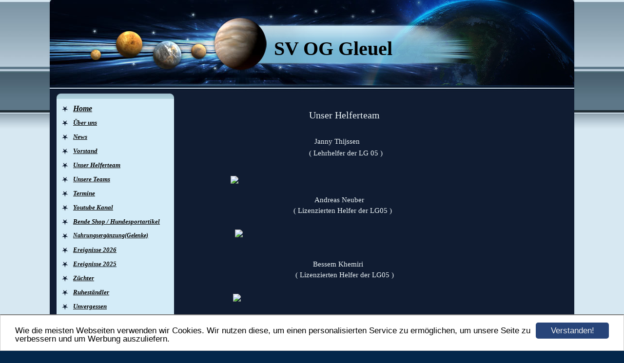

--- FILE ---
content_type: text/html; charset=UTF-8
request_url: https://www.sv-og-gleuel.de/unser-helferteam.html
body_size: 6534
content:
<!DOCTYPE HTML PUBLIC "-//W3C//DTD HTML 4.01 Transitional//EN" "http://www.w3.org/TR/html4/loose.dtd">
<html>
<head>
      <script>var localizationContent = [];</script><link rel="stylesheet" type="text/css" href="/assets/css/jquery-ui-1.11.4.custom.min.css" />
<link rel="stylesheet" type="text/css" href="/css/froala_style.min.css" />
<link rel="stylesheet" type="text/css" href="/assets/css/font-awesome.min.css" />
<link rel="stylesheet" type="text/css" href="/assets/css/contentLayout.css" />
<script src="/assets/js/jquery-1.10.2.min.js"></script>
<script src="/assets/js/jquery.i18n.min.js"></script>
<script src="/assets/js/setLocalizations.js"></script>
<script src="/assets/js/jquery-ui-1.11.4.min.js"></script>
<script src="/js/owner_check.js"></script>
<script src="/assets/js/main_functions.js"></script>
<script src="/assets/js/cookieconsent.latest.min.js"></script>
<script type="text/javascript">
(function($, window, document, undefined) {
            $(document).ready(function() {
                  $('body').ownerCheck({
                        'url':   'https://admin.hpage.com/',
                        'token': '[base64]'
                  });
            });
        })(jQuery, window, document);
var referrer;

referrer = encodeURI(document.referrer);
if (typeof(referrer) == 'undefined')
referrer = encodeURI(top.document.referrer);

referrer = referrer.split('&').join('[and]');

document.write('<script src="/get_statistics.php?screen_width='+screen.width+'&screen_height='+screen.height+'&referrer='+referrer+'&request_uv_id=1551658384"><\/script>');
window.cookieconsent_options = {
            learnMore: 'Weitere Informationen',
            link: '',
            message: 'Wie die meisten Webseiten verwenden wir Cookies. Wir nutzen diese, um einen personalisierten Service zu ermöglichen, um unsere Seite zu verbessern und um Werbung auszuliefern.',
            dismiss: 'Verstanden!',
            theme: '/assets/css/cookie_consent/light-bottom.custom.css'
      };
</script><meta http-equiv="content-language" content="de"><title>SV OG Gleuel</title>
<meta http-equiv="content-type" content="text/html; charset=UTF-8">
<meta name="keywords" content="sv-og-gleuel, Lajos F&ouml;ldvari, Eva F&ouml;ldvari, Carmen Bergers, Vorstand">
<meta name="robots" content="index, follow">
<meta name="google-site-verification" content="sv-og-gleuel">
<meta name="msvalidate.01" content="sv-og-gleuel">
<link rel="stylesheet" href="/templates/media/0351/css/style.css" type="text/css">
<link rel="stylesheet" href="/main.css?p=def502002779c9d762abcc1e08583c626c30e26101f26bda92f44e7b172d52a5a1c1680256612b570b9db20a1bd030e65e3b4592313823f42a99f958faa742c138f11ee3c135e2c72df56eeba7a6525dfad1f7d75daa89fa1593f9e5" type="text/css"></head>
<body>
	<div class="wrapper">
		<div class="header">
			<div id="logo"><span style="font-family: Comic Sans MS; font-size: 30pt">SV OG Gleuel</span></div>
		</div>
		<div class="page">
			<div class="navigation">
				<div class="navi_head"><span style="font-family: Comic Sans MS; font-size: 20pt"></span></div>
				<div class="navi_cont">
					<ul>
						<li class="menu"><a target="_blank" href="/------home.html"><span style="font-size: 12pt; color: #030303; font-weight: bold; font-style: italic; text-decoration: underline">Home</span></a></li><li class="menu"><a target="_self" href="/ueber-uns.html"><span style="font-size: 10pt; color: #000000; font-weight: bold; font-style: italic; text-decoration: underline">Über uns</span></a></li><li class="menu"><a target="_self" href="/news.html"><span style="font-size: 10pt; color: #000000; font-weight: bold; font-style: italic; text-decoration: underline">News</span></a></li><li class="menu"><a onclick="javascript:submenu('submenu_2708715'); return false;" href="#"><span style="font-size: 10pt; color: #020202; font-weight: bold; font-style: italic; text-decoration: underline">Vorstand</span></a></li><li class="menu submenu_item submenu_2708715" style="display: none;"><a target="_self" href="/vorstand/vorsitzender.html" ><span style="font-size: 8pt; color: #000000; font-weight: bold; font-style: italic">Vorsitzender</span></a></li><li class="menu submenu_item submenu_2708715" style="display: none;"><a target="_self" href="/2-vorsitzende.html" ><span style="font-size: 8pt; color: #000000; font-weight: bold; font-style: italic">2.Vorsitzende</span></a></li><li class="menu submenu_item submenu_2708715" style="display: none;"><a target="_self" href="/ausbildungswart.html" ><span style="font-size: 8pt; color: #000000; font-weight: bold; font-style: italic">Ausbildungswart</span></a></li><li class="menu submenu_item submenu_2708715" style="display: none;"><a target="_self" href="/zuchtwart.html" ><span style="font-size: 8pt; color: #000000; font-weight: bold; font-style: italic">Zuchtwart</span></a></li><li class="menu submenu_item submenu_2708715" style="display: none;"><a target="_self" href="/kassenwart.html" ><span style="font-size: 8pt; color: #000000; font-weight: bold; font-style: italic">Kassenwart</span></a></li><li class="menu submenu_item submenu_2708715" style="display: none;"><a target="_self" href="/schriftwart.html" ><span style="font-size: 8pt; color: #000000; font-weight: bold; font-style: italic">Schriftwart</span></a></li><li class="menu submenu_item submenu_2708715" style="display: none;"><a target="_self" href="/jugendwart.html" ><span style="font-size: 8pt; color: #000000; font-weight: bold; font-style: italic">Jugendwart</span></a></li><li class="menu active"><a target="_self" href="/unser-helferteam.html"><span style="font-size: 10pt; color: #000000; font-weight: bold; font-style: italic; text-decoration: underline">Unser Helferteam</span></a></li><li class="menu"><a onclick="javascript:submenu('submenu_2708714'); return false;" href="#"><span style="font-size: 10pt; color: #050000; font-weight: bold; font-style: italic; text-decoration: underline">Unsere Teams</span></a></li><li class="menu submenu_item submenu_2708714" style="display: none;"><a target="_self" href="/jannythijssen.html" ><span style="font-size: 8pt; color: #000000; font-weight: bold; font-style: italic">Janny Thijssen</span></a></li><li class="menu submenu_item submenu_2708714" style="display: none;"><a target="_self" href="/lajos-foeldvari-icon.html" ><span style="font-size: 8pt; color: #000000; font-weight: bold; font-style: italic">Lajos Földvari / Icon</span></a></li><li class="menu submenu_item submenu_2708714" style="display: none;"><a target="_self" href="/unser-team/eva-foeldvari.html" ><span style="font-size: 8pt; color: #000000; font-weight: bold; font-style: italic">Eva Földvari / Faith</span></a></li><li class="menu submenu_item submenu_2708714" style="display: none;"><a target="_self" href="/eva-foeldvari-inka.html" ><span style="font-size: 8pt; color: #000000; font-weight: bold; font-style: italic">Eva Földvari / Inka</span></a></li><li class="menu submenu_item submenu_2708714" style="display: none;"><a target="_self" href="/eva-foeldvari-glory.html" ><span style="font-size: 8pt; color: #000000; font-weight: bold; font-style: italic; text-decoration: underline">Eva Földvari / Glory</span></a></li><li class="menu submenu_item submenu_2708714" style="display: none;"><a target="_self" href="/monika-siemkes.html" ><span style="font-size: 8pt; color: #000000; font-weight: bold; font-style: italic">Monika Siemkes</span></a></li><li class="menu submenu_item submenu_2708714" style="display: none;"><a target="_self" href="/annika-oerdung-indra.html" ><span style="font-size: 8pt; color: #000000; font-weight: bold; font-style: italic">Annika Oerding / Indra</span></a></li><li class="menu submenu_item submenu_2708714" style="display: none;"><a target="_self" href="/annika-oerding-ghost.html" ><span style="font-size: 8pt; color: #000000; font-weight: bold; font-style: italic">Annika Oerding / Ghost</span></a></li><li class="menu submenu_item submenu_2708714" style="display: none;"><a target="_self" href="/lucie-oerding-ina.html" ><span style="font-size: 8pt; color: #000000; font-weight: bold; font-style: italic">Luzie Oerding / Ina</span></a></li><li class="menu submenu_item submenu_2708714" style="display: none;"><a target="_self" href="/anika-foerster.html" ><span style="font-size: 8pt; color: #000000; font-weight: bold; font-style: italic">Anika Förster / Gypsy</span></a></li><li class="menu submenu_item submenu_2708714" style="display: none;"><a target="_self" href="/kaifoerster.html" ><span style="font-size: 8pt; color: #000000; font-weight: bold; font-style: italic">Kai Förster</span></a></li><li class="menu submenu_item submenu_2708714" style="display: none;"><a target="_self" href="/stefanie-friedrich-anubis.html" ><span style="font-size: 8pt; color: #000000; font-weight: bold; font-style: italic">Stefanie Friedrich / Anubis</span></a></li><li class="menu submenu_item submenu_2708714" style="display: none;"><a target="_self" href="/birgit-splieth-onyx.html" ><span style="font-size: 8pt; color: #000000; font-weight: bold; font-style: italic">Birgit Splieth / Onyx</span></a></li><li class="menu submenu_item submenu_2708714" style="display: none;"><a target="_self" href="/andreas-neuber-taaron.html" ><span style="font-size: 8pt; color: #000000; font-weight: bold; font-style: italic">Andreas Neuber / Taaron</span></a></li><li class="menu submenu_item submenu_2708714" style="display: none;"><a target="_self" href="/julia-lange-hank.html" ><span style="font-size: 8pt; color: #000000; font-weight: bold; font-style: italic">Julia Lange / Hank</span></a></li><li class="menu submenu_item submenu_2708714" style="display: none;"><a target="_self" href="/jennyfer-bibelge-spencer.html" ><span style="font-size: 8pt; color: #000000; font-weight: bold; font-style: italic">Jennifer Bibelge / Spencer</span></a></li><li class="menu submenu_item submenu_2708714" style="display: none;"><a target="_self" href="/michael-korten-quiri.html" ><span style="font-size: 8pt; color: #000000; font-weight: bold; font-style: italic">Michael Korten / Quiri</span></a></li><li class="menu submenu_item submenu_2708714" style="display: none;"><a target="_self" href="/rolf-brinkmann-asko.html" ><span style="font-size: 8pt; color: #000000; font-weight: bold; font-style: italic">Rolf Brinkmann / Asko</span></a></li><li class="menu submenu_item submenu_2708714" style="display: none;"><a target="_self" href="/monika-balogh-cara.html" ><span style="font-size: 8pt; color: #000000; font-weight: bold; font-style: italic">Monika Balogh / Cara</span></a></li><li class="menu submenu_item submenu_2708714" style="display: none;"><a target="_self" href="/birgitgruss/rovi.html" ><span style="font-size: 8pt; color: #000000; font-weight: bold; font-style: italic">Birgit Gruss / Rovi</span></a></li><li class="menu"><a onclick="javascript:submenu('submenu_7076289'); return false;" href="#"><span style="font-size: 10pt; color: #000000; font-weight: bold; font-style: italic; text-decoration: underline">Termine</span></a></li><li class="menu submenu_item submenu_7076289" style="display: none;"><a target="_self" href="/termine-og-gleuel.html" ><span style="font-size: 8pt; color: #000000; font-weight: bold; font-style: italic">Termine OG Gleuel</span></a></li><li class="menu submenu_item submenu_7076289" style="display: none;"><a target="_self" href="/termineallgemein.html" ><span style="font-size: 8pt; color: #000000; font-weight: bold; font-style: italic">Termine allgemein</span></a></li><li class="menu"><a onclick="javascript:submenu('submenu_7418135'); return false;" href="#"><span style="font-size: 10pt; color: #000000; font-weight: bold; font-style: italic; text-decoration: underline">Youtube Kanal</span></a></li><li class="menu submenu_item submenu_7418135" style="display: none;"><a target="_self" href="/eva-faith.html" ><span style="font-size: 8pt; color: #000000; font-weight: bold; font-style: italic">Eva / Faith </span></a></li><li class="menu submenu_item submenu_7418135" style="display: none;"><a target="_self" href="/eva-inka.html" ><span style="font-size: 8pt; color: #000000; font-weight: bold; font-style: italic">Eva / Inka</span></a></li><li class="menu submenu_item submenu_7418135" style="display: none;"><a target="_self" href="/eva-joci-glory.html" ><span style="font-size: 8pt; color: #000000; font-weight: bold; font-style: italic">Eva - Joci / Glory</span></a></li><li class="menu submenu_item submenu_7418135" style="display: none;"><a target="_self" href="/lajos-icon.html" ><span style="font-size: 8pt; color: #000000; font-weight: bold; font-style: italic">Lajos / Icon</span></a></li><li class="menu submenu_item submenu_7418135" style="display: none;"><a target="_self" href="/lajos-diva.html" ><span style="font-size: 8pt; color: #000000; font-weight: bold; font-style: italic">Lajos / Diva</span></a></li><li class="menu submenu_item submenu_7418135" style="display: none;"><a target="_self" href="/anika-gypsy.html" ><span style="font-size: 8pt; color: #000000; font-weight: bold; font-style: italic">Anika / Gypsy</span></a></li><li class="menu submenu_item submenu_7418135" style="display: none;"><a target="_self" href="/steffi-anubis.html" ><span style="font-size: 8pt; color: #000000; font-weight: bold; font-style: italic">Steffi / Anubis</span></a></li><li class="menu submenu_item submenu_7418135" style="display: none;"><a target="_self" href="/eva-fly.html" ><span style="font-size: 8pt; color: #000000; font-weight: bold; font-style: italic">Eva / Fly</span></a></li><li class="menu submenu_item submenu_7418135" style="display: none;"><a target="_self" href="/monika-amanda.html" ><span style="font-size: 8pt; color: #000000; font-weight: bold; font-style: italic">Monika / Amanda</span></a></li><li class="menu submenu_item submenu_7418135" style="display: none;"><a target="_self" href="/nicol-crisu.html" ><span style="font-size: 8pt; color: #000000; font-weight: bold; font-style: italic">Nicol / Crisu</span></a></li><li class="menu"><a target="_self" href="/bende-hundesportartikel.html"><span style="font-size: 10pt; color: #000000; font-weight: bold; font-style: italic; text-decoration: underline">Bende Shop / Hundesportartikel</span></a></li><li class="menu"><a onclick="javascript:submenu('submenu_11385037'); return false;" href="#"><span style="font-size: 9pt; color: #000000; font-weight: bold; font-style: italic; text-decoration: underline">Nahrungsergänzung(Gelenke)</span></a></li><li class="menu submenu_item submenu_11385037" style="display: none;"><a target="_self" href="/gelenke.html" ><span style="font-size: 8pt; color: #000000; font-weight: bold; font-style: italic">Q-Flex</span></a></li><li class="menu submenu_item submenu_11385037" style="display: none;"><a target="_self" href="/gluko-flex.html" ><span style="font-size: 8pt; color: #000000; font-weight: bold; font-style: italic">Gluko-Flex +</span></a></li><li class="menu"><a onclick="javascript:submenu('submenu_13798861'); return false;" href="#"><span style="font-size: 10pt; color: #000000; font-weight: bold; font-style: italic; text-decoration: underline">Ereignisse 2026</span></a></li><li class="menu submenu_item submenu_13798861" style="display: none;"><a target="_self" href="/fruehjahrspruefung-29-03-26.html" ><span style="font-size: 8pt; color: #000000; font-weight: bold; font-style: italic">Frühjahrsprüfung 29.03.26</span></a></li><li class="menu submenu_item submenu_13798861" style="display: none;"><a target="_self" href="/apportieren-im-hundesport-mit-michaela-28-02-01-03-2026.html" ><span style="font-size: 8pt; color: #000000; font-weight: bold; font-style: italic">Apportieren im Hundesport mit Michaela 28.02-01.03.2026</span></a></li><li class="menu submenu_item submenu_13798861" style="display: none;"><a target="_self" href="/faehrten-workshop-mit-sascha-angelmaier-am-7-8-02-26.html" ><span style="font-size: 8pt; color: #000000; font-weight: bold; font-style: italic">Fährten Workshop mit Sascha Angelmaier am 7-8.02.26</span></a></li><li class="menu"><a onclick="javascript:submenu('submenu_13219151'); return false;" href="#"><span style="font-size: 10pt; color: #000000; font-weight: bold; font-style: italic">Ereignisse 2025</span></a></li><li class="menu submenu_item submenu_13219151" style="display: none;"><a target="_self" href="/faehrten-workshop-mit-sascha-angelmaier-15-16-11-25.html" ><span style="font-size: 8pt; color: #000000; font-weight: bold; font-style: italic">Fährten Workshop mit Sascha Angelmaier 15-16.11.25</span></a></li><li class="menu submenu_item submenu_13219151" style="display: none;"><a target="_self" href="/tagesworkshop-mit-michaela-knoche-8-9-11-25.html" ><span style="font-size: 8pt; color: #000000; font-weight: bold; font-style: italic">Tagesworkshop mit Michaela Knoche 8-9.11.25</span></a></li><li class="menu submenu_item submenu_13219151" style="display: none;"><a target="_self" href="/herbstpruefung-11-12-okt.html" ><span style="font-size: 8pt; color: #000000; font-weight: bold; font-style: italic">Herbstprüfung 11-12 Okt.</span></a></li><li class="menu submenu_item submenu_13219151" style="display: none;"><a target="_self" href="/seminar-mit-hundephysiotherapie-birgit-krueger-10-08-25.html" ><span style="font-size: 8pt; color: #000000; font-weight: bold; font-style: italic">Seminar mit Hundephysiotherapie Birgit Krüger 10.08.25</span></a></li><li class="menu submenu_item submenu_13219151" style="display: none;"><a target="_self" href="/tagesworkshop-mit-michaela-12-13-07-25.html" ><span style="font-size: 8pt; color: #000000; font-weight: bold; font-style: italic">Tagesworkshop mit Michaela 12-13.07.25</span></a></li><li class="menu submenu_item submenu_13219151" style="display: none;"><a target="_self" href="/1-huerther-hundetag-29-06-25.html" ><span style="font-size: 8pt; color: #000000; font-weight: bold; font-style: italic">1. Hürther Hundetag 29.06.25</span></a></li><li class="menu submenu_item submenu_13219151" style="display: none;"><a target="_self" href="/apportierseminar-mit-michaela-21-22-06-25.html" ><span style="font-size: 8pt; color: #000000; font-weight: bold; font-style: italic">Apportierseminar mit Michaela 21-22.06.25</span></a></li><li class="menu submenu_item submenu_13219151" style="display: none;"><a target="_self" href="/fruehjahrspruefung-30-03-2025.html" ><span style="font-size: 8pt; color: #000000; font-weight: bold; font-style: italic">Frühjahrsprüfung 30.03.2025</span></a></li><li class="menu submenu_item submenu_13219151" style="display: none;"><a target="_self" href="/faehrten-workshop-mit-sascha-8-9-02-25.html" ><span style="font-size: 8pt; color: #000000; font-weight: bold; font-style: italic">Fährten Workshop mit Sascha 8-9.02.25</span></a></li><li class="menu submenu_item submenu_13219151" style="display: none;"><a target="_self" href="/apportierseminar-mit-michaela-1-2-02-25.html" ><span style="font-size: 8pt; color: #000000; font-weight: bold; font-style: italic">Apportierseminar mit Michaela 1-2.02.25</span></a></li><li class="menu"><a onclick="javascript:submenu('submenu_2708718'); return false;" href="#"><span style="font-size: 10pt; color: #020000; font-weight: bold; font-style: italic; text-decoration: underline">Züchter</span></a></li><li class="menu submenu_item submenu_2708718" style="display: none;"><a target="_blank" href="https://www.zwinger-von-der-belferlein.com/willkommen.html" ><span style="font-size: 8pt; color: #000000; font-weight: bold; font-style: italic">Zwinger von der Belferlein</span></a></li><li class="menu submenu_item submenu_2708718" style="display: none;"><a target="_blank" href="https://www.vom-waldlandreich.de" ><span style="font-size: 8pt; color: #000000; font-weight: bold; font-style: italic">Zwinger vom Waldlandreich</span></a></li><li class="menu submenu_item submenu_2708718" style="display: none;"><a target="_blank" href="https://www.facebook.com/schaferhunde.vomhausmoju" ><span style="font-size: 8pt; color: #000000; font-weight: bold; font-style: italic">Zwinger vom Haus Mojü</span></a></li><li class="menu submenu_item submenu_2708718" style="display: none;"><a target="_self" href="http://www.haorepos.nl/home.html" ><span style="font-size: 8pt; color: #000000; font-weight: bold; font-style: italic">Rottweilers van de Haorepos</span></a></li><li class="menu"><a onclick="javascript:submenu('submenu_7521552'); return false;" href="#"><span style="font-size: 10pt; color: #000000; font-weight: bold; font-style: italic; text-decoration: underline">Ruheständler</span></a></li><li class="menu submenu_item submenu_7521552" style="display: none;"><a target="_self" href="/unser-team/lajos-foeldvari/diva.html" ><span style="font-size: 8pt; color: #000000; font-weight: bold; font-style: italic">Lajos Földvari / Diva</span></a></li><li class="menu submenu_item submenu_7521552" style="display: none;"><a target="_self" href="/juergensiemkes/abby.html" ><span style="font-size: 8pt; color: #000000; font-weight: bold; font-style: italic">Jürgen Siemkes / Abby</span></a></li><li class="menu submenu_item submenu_7521552" style="display: none;"><a target="_self" href="/unser-team/nicol-fichtelmann-breit/chrisu.html" ><span style="font-size: 8pt; color: #000000; font-weight: bold; font-style: italic">Nicol Fichtelmann Breit / Chrisu</span></a></li><li class="menu submenu_item submenu_7521552" style="display: none;"><a target="_self" href="/unser-team/detlef-breit.html" ><span style="font-size: 8pt; color: #000000; font-weight: bold; font-style: italic">Detlef Breit / Divin</span></a></li><li class="menu"><a onclick="javascript:submenu('submenu_9801354'); return false;" href="#"><span style="font-size: 10pt; color: #000000; font-weight: bold; font-style: italic; text-decoration: underline">Unvergessen</span></a></li><li class="menu submenu_item submenu_9801354" style="display: none;"><a target="_self" href="/juergen-siemkes-fantasia.html" ><span style="font-size: 8pt; color: #000000; font-weight: bold; font-style: italic">Jürgen Siemkes / Fantasia</span></a></li><li class="menu submenu_item submenu_9801354" style="display: none;"><a target="_self" href="/rolf-schmidtke.html" ><span style="font-size: 8pt; color: #000000; font-weight: bold; font-style: italic">Rolf Schmidtke </span></a></li><li class="menu"><a onclick="javascript:submenu('submenu_7522547'); return false;" href="#"><span style="font-size: 10pt; color: #000000; font-weight: bold; font-style: italic">in ewiger Erinnerung</span></a></li><li class="menu submenu_item submenu_7522547" style="display: none;"><a target="_self" href="/evafoeldvari/fly.html" ><span style="font-size: 8pt; color: #000000; font-weight: bold; font-style: italic">Eva Földvari / Fly</span></a></li><li class="menu submenu_item submenu_7522547" style="display: none;"><a target="_self" href="/yago-von-der-belferlein.html" ><span style="font-size: 8pt; color: #000000; font-weight: bold; font-style: italic">Yago von der Belferlein</span></a></li><li class="menu submenu_item submenu_7522547" style="display: none;"><a target="_self" href="/asko-von-der-belferlein.html" ><span style="font-size: 8pt; color: #000000; font-weight: bold; font-style: italic">Asko von der Belferlein</span></a></li><li class="menu submenu_item submenu_7522547" style="display: none;"><a target="_self" href="/monikasiemkes/amanda.html" ><span style="font-size: 8pt; color: #000000; font-weight: bold; font-style: italic">Monika Siemkes / Amanda</span></a></li><li class="menu submenu_item submenu_7522547" style="display: none;"><a target="_self" href="/anika-foerster-drago.html" ><span style="font-size: 8pt; color: #000000; font-weight: bold; font-style: italic">Anika Förster / Drago</span></a></li><li class="menu"><a onclick="javascript:submenu('submenu_7077423'); return false;" href="#"><span style="font-size: 10pt; color: #000000; font-weight: bold; font-style: italic; text-decoration: underline">Links</span></a></li><li class="menu submenu_item submenu_7077423" style="display: none;"><a target="_blank" href="http://www.sv-lg05.de" ><span style="font-size: 10pt; color: #000000; font-weight: bold; font-style: italic">SV LG05</span></a></li><li class="menu submenu_item submenu_7077423" style="display: none;"><a target="_blank" href="https://www.schaeferhunde.de" ><span style="font-size: 10pt; color: #000000; font-weight: bold; font-style: italic">Verein für Deutsche Schaeferhunde</span></a></li><li class="menu submenu_item submenu_7077423" style="display: none;"><a target="_blank" href="http://www.bende.hu/webshop/" ><span style="font-size: 10pt; color: #000000; font-weight: bold; font-style: italic">Hundesport Artikel Bende</span></a></li><li class="menu"><a target="_self" href="/anfahrt.html"><span style="font-size: 10pt; color: #000000; font-weight: bold; font-style: italic; text-decoration: underline">Anfahrt</span></a></li><li class="menu"><a onclick="javascript:submenu('submenu_11298675'); return false;" href="#"><span style="font-size: 10pt; color: #000000; font-weight: bold; font-style: italic; text-decoration: underline">Ereignisse 2024</span></a></li><li class="menu submenu_item submenu_11298675" style="display: none;"><a target="_self" href="/jahresrueckblick-2024.html" ><span style="font-size: 8pt; color: #000000; font-weight: bold; font-style: italic">Jahresrückblick 2024</span></a></li><li class="menu submenu_item submenu_11298675" style="display: none;"><a target="_self" href="/vortrag-mit-birgit-krueger.html" ><span style="font-size: 8pt; color: #000000; font-weight: bold; font-style: italic">Vortrag mit Birgit Krüger</span></a></li><li class="menu submenu_item submenu_11298675" style="display: none;"><a target="_self" href="/faehrten-workshop-mit-sascha-16-17-11-24.html" ><span style="font-size: 8pt; color: #000000; font-weight: bold; font-style: italic">Fährten Workshop mit Sascha 16-17.11.24</span></a></li><li class="menu submenu_item submenu_11298675" style="display: none;"><a target="_self" href="/herbstpruefung-3-11-24.html" ><span style="font-size: 8pt; color: #000000; font-weight: bold; font-style: italic">Herbstprüfung 3.11.24</span></a></li><li class="menu submenu_item submenu_11298675" style="display: none;"><a target="_self" href="/unterordnung-workshop-mit-michaela-19-20-10-24.html" ><span style="font-size: 8pt; color: #000000; font-weight: bold; font-style: italic">Unterordnung Workshop mit Michaela 19-20.10.24</span></a></li><li class="menu submenu_item submenu_11298675" style="display: none;"><a target="_self" href="/unterordnung-workshop-mit-michaela-27-28-07-24.html" ><span style="font-size: 8pt; color: #000000; font-weight: bold; font-style: italic">Unterordnung Workshop mit Michaela 27-28.07.24</span></a></li><li class="menu submenu_item submenu_11298675" style="display: none;"><a target="_self" href="/schutzdienst-workshop-mit-felix-und-janny-4-5-05-24.html" ><span style="font-size: 8pt; color: #000000; font-weight: bold; font-style: italic">Schutzdienst Workshop mit Felix und Janny 4-5.05.24</span></a></li><li class="menu submenu_item submenu_11298675" style="display: none;"><a target="_self" href="/unterordnung-workshop-mit-michaela-29-31-03-24.html" ><span style="font-size: 8pt; color: #000000; font-weight: bold; font-style: italic">Unterordnung Workshop mit Michaela 29-31.03.24</span></a></li><li class="menu submenu_item submenu_11298675" style="display: none;"><a target="_self" href="/faehrten-workshop-mit-sascha-23-24-03-24.html" ><span style="font-size: 8pt; color: #000000; font-weight: bold; font-style: italic">Fährten Workshop mit Sascha 23-24.03.24</span></a></li><li class="menu submenu_item submenu_11298675" style="display: none;"><a target="_self" href="/grundseminar-mit-michaela.html" ><span style="font-size: 8pt; color: #000000; font-weight: bold; font-style: italic; text-decoration: underline">Basisseminar mit Michaela</span></a></li><li class="menu"><a onclick="javascript:submenu('submenu_9566589'); return false;" href="#"><span style="font-size: 10pt; color: #000000; font-weight: bold; font-style: italic">Ereignisse 2023</span></a></li><li class="menu submenu_item submenu_9566589" style="display: none;"><a target="_self" href="/jahresrueckblick-2023.html" ><span style="font-size: 8pt; color: #000000; font-weight: bold; font-style: italic; text-decoration: underline">Jahresrückblick 2023</span></a></li><li class="menu submenu_item submenu_9566589" style="display: none;"><a target="_self" href="/unterordnung-workshop-mit-michaela-25-26-11-23.html" ><span style="font-size: 8pt; color: #000000; font-weight: bold; font-style: italic; text-decoration: underline">Unterordnung Workshop mit Michaela 25-26.11.23</span></a></li><li class="menu submenu_item submenu_9566589" style="display: none;"><a target="_self" href="/faehrtenseminar-mit-sascha-28-29-10-23.html" ><span style="font-size: 8pt; color: #000000; font-weight: bold; font-style: italic">Fährtenseminar mit Sascha 28-29.10.23</span></a></li><li class="menu submenu_item submenu_9566589" style="display: none;"><a target="_self" href="/herbstpruefung-15-10-23.html" ><span style="font-size: 8pt; color: #000000; font-weight: bold; font-style: italic">Herbstprüfung 15.10.23</span></a></li><li class="menu submenu_item submenu_9566589" style="display: none;"><a target="_self" href="/schutzdienst-workshop-mit-holger-janny-12-08-23.html" ><span style="font-size: 8pt; color: #000000; font-weight: bold; font-style: italic">Schutzdienst Workshop mit Holger & Janny 12.08.23</span></a></li><li class="menu submenu_item submenu_9566589" style="display: none;"><a target="_self" href="/schutzdienstworkshop-mit-holger-janny-13-05-23.html" ><span style="font-size: 8pt; color: #000000; font-weight: bold; font-style: italic">Schutzdienstworkshop mit Holger & Janny 13.05.23</span></a></li><li class="menu submenu_item submenu_9566589" style="display: none;"><a target="_self" href="/uo-workshop-mit-michaela-knoche-7-9-04-23.html" ><span style="font-size: 8pt; color: #000000; font-weight: bold; font-style: italic">UO Workshop mit Michaela Knoche 7-9.04.23</span></a></li><li class="menu submenu_item submenu_9566589" style="display: none;"><a target="_self" href="/faehrtenseminar-mit-sascha-25-26-03-23.html" ><span style="font-size: 8pt; color: #000000; font-weight: bold; font-style: italic; text-decoration: underline">Fährtenseminar mit Sascha 25-26.03.23</span></a></li><li class="menu submenu_item submenu_9566589" style="display: none;"><a target="_self" href="/schutzdienstworkshop-mit-holger-janny-25-02-23.html" ><span style="font-size: 8pt; color: #000000; font-weight: bold; font-style: italic">Schutzdienstworkshop mit Holger & Janny 25.02.23</span></a></li><li class="menu"><a onclick="javascript:submenu('submenu_8216335'); return false;" href="#"><span style="font-size: 10pt; color: #000000; font-weight: bold; font-style: italic">Ereignisse 2022</span></a></li><li class="menu submenu_item submenu_8216335" style="display: none;"><a target="_self" href="/jahresrueckblick-2022.html" ><span style="font-size: 8pt; color: #000000; font-weight: bold; font-style: italic">Jahresrückblick 2022</span></a></li><li class="menu submenu_item submenu_8216335" style="display: none;"><a target="_self" href="/tagesworkshop-mit-michaela-knoche-19-20-11-22.html" ><span style="font-size: 8pt; color: #000000; font-weight: bold; font-style: italic; text-decoration: underline">Tagesworkshop mit Michaela Knoche  19-20.11.22</span></a></li><li class="menu submenu_item submenu_8216335" style="display: none;"><a target="_self" href="/faehrtenseminar-mit-sascha-angelmaier-22-23-10-22.html" ><span style="font-size: 8pt; color: #000000; font-weight: bold; font-style: italic">Fährtenseminar mit Sascha Angelmaier 22-23.10.22</span></a></li><li class="menu submenu_item submenu_8216335" style="display: none;"><a target="_self" href="/herbstpruefung-16-10-22.html" ><span style="font-size: 8pt; color: #000000; font-weight: bold; font-style: italic">Herbstprüfung 16.10.22</span></a></li><li class="menu submenu_item submenu_8216335" style="display: none;"><a target="_self" href="/schutzdienstworkshop-mit-holger-und-janny-02-03-okt.html" ><span style="font-size: 8pt; color: #000000; font-weight: bold; font-style: italic">Schutzdienstworkshop mit Holger und Janny 02-03. Okt</span></a></li><li class="menu submenu_item submenu_8216335" style="display: none;"><a target="_self" href="/tagesworkshop-mit-michaela-knoche-15-17-juli-22.html" ><span style="font-size: 8pt; color: #000000; font-weight: bold; font-style: italic">Tagesworkshop mit Michaela Knoche 15-17.Juli </span></a></li><li class="menu submenu_item submenu_8216335" style="display: none;"><a target="_self" href="/schutzdienst-workshop-mit-holger-und-janny-7-8-05-22.html" ><span style="font-size: 8pt; color: #000000; font-weight: bold; font-style: italic">Schutzdienst Workshop mit Holger und Janny 7-8.05.22</span></a></li><li class="menu submenu_item submenu_8216335" style="display: none;"><a target="_self" href="/tagesworkshop-mit-michaela-knoche-16-17-april.html" ><span style="font-size: 8pt; color: #000000; font-weight: bold; font-style: italic">Tagesworkshop mit Michaela Knoche 16-17. April</span></a></li><li class="menu submenu_item submenu_8216335" style="display: none;"><a target="_self" href="/faehrtenseminar-mit-sascha-angelmaier-09-10-april.html" ><span style="font-size: 8pt; color: #000000; font-weight: bold; font-style: italic">Fährtenseminar mit Sascha Angelmaier 09-10. April</span></a></li><li class="menu submenu_item submenu_8216335" style="display: none;"><a target="_self" href="/fruehjahrspruefung-02-april.html" ><span style="font-size: 8pt; color: #000000; font-weight: bold; font-style: italic">Frühjahrsprüfung 02. April</span></a></li><li class="menu submenu_item submenu_8216335" style="display: none;"><a target="_self" href="/tagesworkshop-mit-michaela-knoche-22-23-01-22.html" ><span style="font-size: 8pt; color: #000000; font-weight: bold; font-style: italic">Tagesworkshop mit Michaela Knoche 22-23.01.22</span></a></li><li class="menu"><a onclick="javascript:submenu('submenu_7531268'); return false;" href="#"><span style="font-size: 10pt; color: #000000; font-weight: bold; font-style: italic; text-decoration: underline">FCI 2022</span></a></li><li class="menu submenu_item submenu_7531268" style="display: none;"><a target="_self" href="/zusammenfassung-2022.html" ><span style="font-size: 8pt; color: #000000; font-weight: bold; font-style: italic">Zusammenfassung 2022</span></a></li><li class="menu submenu_item submenu_7531268" style="display: none;"><a target="_self" href="/fci-info-2022.html" ><span style="font-size: 8pt; color: #000000; font-weight: bold; font-style: italic">FCI Info 2022</span></a></li><li class="menu submenu_item submenu_7531268" style="display: none;"><a target="_self" href="/startzeiten-ergebnisse.html" ><span style="font-size: 8pt; color: #000000; font-weight: bold; font-style: italic"> Startzeiten / Ergebnisse</span></a></li><li class="menu submenu_item submenu_7531268" style="display: none;"><a target="_self" href="/meldungen-2022.html" ><span style="font-size: 8pt; color: #000000; font-weight: bold; font-style: italic">Meldungen 2022</span></a></li><li class="menu submenu_item submenu_7531268" style="display: none;"><a target="_self" href="/faehrte.html" ><span style="font-size: 8pt; color: #000000; font-weight: bold; font-style: italic">Fährte</span></a></li><li class="menu submenu_item submenu_7531268" style="display: none;"><a target="_self" href="/platzanlage-2022.html" ><span style="font-size: 8pt; color: #000000; font-weight: bold; font-style: italic"> Platzanlage 2022</span></a></li><li class="menu submenu_item submenu_7531268" style="display: none;"><a target="_self" href="/parkplaetze-2022.html" ><span style="font-size: 8pt; color: #000000; font-weight: bold; font-style: italic">Parkplätze 2022</span></a></li><li class="menu submenu_item submenu_7531268" style="display: none;"><a target="_self" href="/trainingstage-2022.html" ><span style="font-size: 8pt; color: #000000; font-weight: bold; font-style: italic">Trainingstage 2022</span></a></li><li class="menu submenu_item submenu_7531268" style="display: none;"><a target="_self" href="/qr-code-2022.html" ><span style="font-size: 8pt; color: #000000; font-weight: bold; font-style: italic">QR Code 2022</span></a></li><li class="menu"><a onclick="javascript:submenu('submenu_7499607'); return false;" href="#"><span style="font-size: 10pt; color: #000000; font-weight: bold; font-style: italic; text-decoration: underline">Ereignisse 2021</span></a></li><li class="menu submenu_item submenu_7499607" style="display: none;"><a target="_self" href="/jahresrueckblick-2021(2).html" ><span style="font-size: 8pt; color: #000000; font-weight: bold; font-style: italic">Jahresrückblick  2021</span></a></li><li class="menu submenu_item submenu_7499607" style="display: none;"><a target="_self" href="/faehrtenseminar-mit-sascha-angelmaier-20-21-11-21.html" ><span style="font-size: 8pt; color: #000000; font-weight: bold; font-style: italic">Fährtenseminar mit Sascha Angelmaier 20-21.11.21</span></a></li><li class="menu submenu_item submenu_7499607" style="display: none;"><a target="_self" href="/herbstpruefung-07-nov.html" ><span style="font-size: 8pt; color: #000000; font-weight: bold; font-style: italic">Herbstprüfung 07.11.21</span></a></li><li class="menu submenu_item submenu_7499607" style="display: none;"><a target="_self" href="/tagesworkshop-mit-michaela-knoche-23-24-okt.html" ><span style="font-size: 8pt; color: #000000; font-weight: bold; font-style: italic">Tagesworkshop mit Michaela Knoche 23-24.10.21</span></a></li><li class="menu submenu_item submenu_7499607" style="display: none;"><a target="_self" href="/bsp-2021.html" ><span style="font-size: 8pt; color: #000000; font-weight: bold; font-style: italic">BSP 2021</span></a></li><li class="menu submenu_item submenu_7499607" style="display: none;"><a target="_self" href="/faehrtenseminar-mit-sascha-angelmaier-02-03-10-21.html" ><span style="font-size: 8pt; color: #000000; font-weight: bold; font-style: italic">Fährtenseminar mit Sascha Angelmaier 02-03.10.21</span></a></li><li class="menu submenu_item submenu_7499607" style="display: none;"><a target="_self" href="/schutzdienst-workshop-04-05-09-21.html" ><span style="font-size: 8pt; color: #000000; font-weight: bold; font-style: italic">Schutzdienst Workshop 04-05.09.21</span></a></li><li class="menu submenu_item submenu_7499607" style="display: none;"><a target="_self" href="/lga-2021.html" ><span style="font-size: 8pt; color: #000000; font-weight: bold; font-style: italic">LGA 2021</span></a></li><li class="menu submenu_item submenu_7499607" style="display: none;"><a target="_self" href="/schutzdienst-workshop-24-25-07-21.html" ><span style="font-size: 8pt; color: #000000; font-weight: bold; font-style: italic; text-decoration: underline">Schutzdienst Workshop 24-25.07.21.</span></a></li><li class="menu submenu_item submenu_7499607" style="display: none;"><a target="_self" href="/sommerpruefung-18-07-2021.html" ><span style="font-size: 8pt; color: #000000; font-weight: bold; font-style: italic">Sommerprüfung 18.Juli</span></a></li><li class="menu submenu_item submenu_7499607" style="display: none;"><a target="_self" href="/tagesworkshop-mit-michaela-knoche-26-27-juni.html" ><span style="font-size: 8pt; color: #000000; font-weight: bold; font-style: italic">Tagesworkshop mit Michaela Knoche 26-27. Juni</span></a></li><li class="menu submenu_item submenu_7499607" style="display: none;"><a target="_self" href="/tagesworkshop-mit-michaela-knoche-22-24-mai.html" ><span style="font-size: 8pt; color: #000000; font-weight: bold; font-style: italic">Tagesworkshop mit Michaela Knoche / 22-24. Mai</span></a></li><li class="menu submenu_item submenu_7499607" style="display: none;"><a target="_self" href="/fruehjahrspruefung-april-2021.html" ><span style="font-size: 8pt; color: #000000; font-weight: bold; font-style: italic">Frühjahrsprüfung 25. April</span></a></li><li class="menu submenu_item submenu_7499607" style="display: none;"><a target="_self" href="/tagesworkshop-mit-michaela-knoche-26-28-maerz.html" ><span style="font-size: 8pt; color: #000000; font-weight: bold; font-style: italic">Tagesworkshop mit Michaela Knoche / 26-28.März</span></a></li><li class="menu"><a onclick="javascript:submenu('submenu_7397961'); return false;" href="#"><span style="font-size: 10pt; color: #000000; font-weight: bold; font-style: italic; text-decoration: underline">FCI 2021</span></a></li><li class="menu submenu_item submenu_7397961" style="display: none;"><a target="_self" href="/fci-info-2021.html" ><span style="font-size: 8pt; color: #000000; font-weight: bold; font-style: italic">FCI Info 2021</span></a></li><li class="menu submenu_item submenu_7397961" style="display: none;"><a target="_self" href="/trainingstage.html" ><span style="font-size: 8pt; color: #000000; font-weight: bold; font-style: italic">Trainingstage 2021</span></a></li><li class="menu submenu_item submenu_7397961" style="display: none;"><a target="_self" href="/meldungen.html" ><span style="font-size: 8pt; color: #000000; font-weight: bold; font-style: italic">Meldungen 2021</span></a></li><li class="menu submenu_item submenu_7397961" style="display: none;"><a target="_self" href="/ergebnisse.html" ><span style="font-size: 8pt; color: #000000; font-weight: bold; font-style: italic">Ergebnisse 2021</span></a></li><li class="menu submenu_item submenu_7397961" style="display: none;"><a target="_self" href="/faehrtegelaende-gegenstaende.html" ><span style="font-size: 8pt; color: #000000; font-weight: bold; font-style: italic">Fährtegelände / Gegenstände 2021</span></a></li><li class="menu submenu_item submenu_7397961" style="display: none;"><a target="_self" href="/aufteilung-platzanlage.html" ><span style="font-size: 8pt; color: #000000; font-weight: bold; font-style: italic">Aufteilung Platzanlage 2021</span></a></li><li class="menu submenu_item submenu_7397961" style="display: none;"><a target="_self" href="/hundefuehrerparkplatz-besucherparkplatz.html" ><span style="font-size: 8pt; color: #000000; font-weight: bold; font-style: italic">Hundeführerparkplatz / Besucherparkplatz 2021</span></a></li><li class="menu"><a onclick="javascript:submenu('submenu_7325848'); return false;" href="#"><span style="font-size: 10pt; color: #000000; font-weight: bold; font-style: italic; text-decoration: underline">Ereignisse 2020</span></a></li><li class="menu submenu_item submenu_7325848" style="display: none;"><a target="_self" href="/jahresrueckblick-2020.html" ><span style="font-size: 8pt; color: #000000; font-weight: bold; font-style: italic">Jahresrückblick 2020</span></a></li><li class="menu submenu_item submenu_7325848" style="display: none;"><a target="_self" href="/faehrtenseminar-mit-sascha-angelmaier-oktober-2020.html" ><span style="font-size: 8pt; color: #000000; font-weight: bold; font-style: italic">Fährtenseminar mit Sascha Angelmaier / Oktober 2020</span></a></li><li class="menu submenu_item submenu_7325848" style="display: none;"><a target="_self" href="/herbstpruefung-2020.html" ><span style="font-size: 8pt; color: #000000; font-weight: bold; font-style: italic">Herbstprüfung 2020</span></a></li><li class="menu submenu_item submenu_7325848" style="display: none;"><a target="_self" href="/schutzdienst-workshop-mit-lars-bruhnke-sept-2020.html" ><span style="font-size: 8pt; color: #000000; font-weight: bold; font-style: italic">Schutzdienst Workshop mit Lars Bruhnke / Sept 2020</span></a></li><li class="menu submenu_item submenu_7325848" style="display: none;"><a target="_self" href="/tagesworkshop-mit-michaela-knoche-august-2020.html" ><span style="font-size: 8pt; color: #000000; font-weight: bold; font-style: italic">Tagesworkshop mit Michaela Knoche / August 2020</span></a></li><li class="menu submenu_item submenu_7325848" style="display: none;"><a target="_self" href="/tagesworkshop-mit-michaela-knoche-juli-202.html" ><span style="font-size: 8pt; color: #000000; font-weight: bold; font-style: italic">Tagesworkshop mit Michaela Knoche / Juli 2020</span></a></li><li class="menu submenu_item submenu_7325848" style="display: none;"><a target="_self" href="/schutzdienst-workshop-mit-lars-bruhnke-mai.html" ><span style="font-size: 8pt; color: #000000; font-weight: bold; font-style: italic">Schutzdienst Workshop mit Lars Bruhnke / Mai</span></a></li><li class="menu submenu_item submenu_7325848" style="display: none;"><a target="_self" href="/faehrtenseminar-mit-sascha-angelmaier-februar.html" ><span style="font-size: 8pt; color: #000000; font-weight: bold; font-style: italic">Fährtenseminar mit Sascha Angelmaier / Februar</span></a></li><li class="menu submenu_item submenu_7325848" style="display: none;"><a target="_self" href="/tagesworkshop-mit-michaela-knoche-jan.html" ><span style="font-size: 8pt; color: #000000; font-weight: bold; font-style: italic">Tagesworkshop mit Michaela Knoche / Jan</span></a></li><li class="menu submenu_item submenu_7325848" style="display: none;"><a target="_self" href="/neujahrsempfang-2020.html" ><span style="font-size: 8pt; color: #000000; font-weight: bold; font-style: italic">Neujahrsempfang 2020</span></a></li><li class="menu"><a onclick="javascript:submenu('submenu_7076399'); return false;" href="#"><span style="font-size: 10pt; color: #000000; font-weight: bold; font-style: italic; text-decoration: underline">FCI 2020</span></a></li><li class="menu submenu_item submenu_7076399" style="display: none;"><a target="_self" href="/info.html" ><span style="color: #000000; font-weight: bold; font-style: italic; text-decoration: underline">Info 2020</span></a></li><li class="menu submenu_item submenu_7076399" style="display: none;"><a target="_self" href="/trainingstage-liste.html" ><span style="font-size: 10pt; color: #000000; font-weight: bold; font-style: italic; text-decoration: underline">Trainingstage / Liste</span></a></li><li class="menu submenu_item submenu_7076399" style="display: none;"><a target="_self" href="/teilnehmer.html" ><span style="font-size: 10pt; color: #000000; font-weight: bold; font-style: italic; text-decoration: underline">Teilnehmer / Meldungen</span></a></li><li class="menu submenu_item submenu_7076399" style="display: none;"><a target="_self" href="/ergebnisliste.html" ><span style="font-size: 10pt; color: #000000; font-weight: bold; font-style: italic; text-decoration: underline">Ergebnisliste 2020</span></a></li><li class="menu submenu_item submenu_7076399" style="display: none;"><a target="_self" href="/faehrte-2020.html" ><span style="font-size: 10pt; color: #000000; font-weight: bold; font-style: italic; text-decoration: underline">Fährte 2020</span></a></li><li class="menu submenu_item submenu_7076399" style="display: none;"><a target="_self" href="/platzanlage.html" ><span style="font-size: 10pt; color: #000000; font-weight: bold; font-style: italic">Platzanlage 2020</span></a></li><li class="menu submenu_item submenu_7076399" style="display: none;"><a target="_self" href="/parkplaetze.html" ><span style="font-size: 10pt; color: #000000; font-weight: bold; font-style: italic">Parkplätze 2020</span></a></li><li class="menu submenu_item submenu_7076399" style="display: none;"><a target="_self" href="/neujahrsempfang-liste.html" ><span style="font-size: 10pt; color: #000000; font-weight: bold; font-style: italic; text-decoration: underline">Neujahrsempfang Liste</span></a></li><li class="menu"><a onclick="javascript:submenu('submenu_7131869'); return false;" href="#"><span style="font-size: 10pt; color: #000000; font-weight: bold; font-style: italic; text-decoration: underline">Ereignisse 2019</span></a></li><li class="menu submenu_item submenu_7131869" style="display: none;"><a target="_self" href="/jahresrueckblick-2019.html" ><span style="font-size: 10pt; color: #000000; font-weight: bold; font-style: italic; text-decoration: underline">Jahresrückblick 2019</span></a></li><li class="menu submenu_item submenu_7131869" style="display: none;"><a target="_self" href="/nikolauspokal.html" ><span style="font-size: 10pt; color: #000000; font-weight: bold; font-style: italic; text-decoration: underline">Nikolauspokal</span></a></li><li class="menu submenu_item submenu_7131869" style="display: none;"><a target="_self" href="/herbstpruefung.html" ><span style="color: #000000; font-weight: bold; font-style: italic; text-decoration: underline">Herbstprüfung</span></a></li><li class="menu submenu_item submenu_7131869" style="display: none;"><a target="_self" href="/tagesworkshop-mit-michaela-knoche-nov.html" ><span style="font-size: 10pt; color: #000000; font-weight: bold; font-style: italic; text-decoration: underline">Tagesworkshop mit Michaela Knoche / Nov</span></a></li><li class="menu submenu_item submenu_7131869" style="display: none;"><a target="_self" href="/faehrtenseminar-mit-sascha-angelmaier-oktober.html" ><span style="font-size: 10pt; color: #000000; font-weight: bold; font-style: italic; text-decoration: underline">Fährtenseminar mit Sascha Angelmaier / Oktober</span></a></li><li class="menu submenu_item submenu_7131869" style="display: none;"><a target="_self" href="/schutzdienst-workshop-mit-lars-bruhnke-sept.html" ><span style="font-size: 10pt; color: #000000; font-weight: bold; font-style: italic; text-decoration: underline">Schutzdienst Workshop mit Lars Bruhnke / Sept</span></a></li><li class="menu submenu_item submenu_7131869" style="display: none;"><a target="_self" href="/tagesworkshop-mit-michaela-knoche-juli.html" ><span style="color: #000000; font-weight: bold; font-style: italic; text-decoration: underline">Tagesworkshop mit Michaela Knoche / Juli</span></a></li><li class="menu submenu_item submenu_7131869" style="display: none;"><a target="_self" href="/sommerpruefung.html" ><span style="color: #000000; font-weight: bold; font-style: italic; text-decoration: underline">Sommerprüfung</span></a></li><li class="menu submenu_item submenu_7131869" style="display: none;"><a target="_self" href="/schutzdienst-workshop-mit-lars-bruhnke-juni.html" ><span style="color: #000000; font-weight: bold; font-style: italic; text-decoration: underline">Schutzdienst Workshop mit Lars Bruhnke / Juni</span></a></li><li class="menu submenu_item submenu_7131869" style="display: none;"><a target="_self" href="/tagesworkshop-mit-michaela-knoche-/-april.html" ><span style="font-size: 10pt; color: #000000; font-weight: bold; font-style: italic; text-decoration: underline">Tagesworkshop mit Michaela Knoche / April</span></a></li><li class="menu submenu_item submenu_7131869" style="display: none;"><a target="_self" href="/fruehjahrspruefung-html" ><span style="font-size: 10pt; color: #000000; font-weight: bold; font-style: italic; text-decoration: underline">Frühjahrsprüfung</span></a></li><li class="menu submenu_item submenu_7131869" style="display: none;"><a target="_self" href="/faehrtenseminar-mit-sascha-angelmaier-/-maerz.html" ><span style="font-size: 10pt; color: #000000; font-weight: bold; font-style: italic; text-decoration: underline">Fährtenseminar mit Sascha Angelmaier / März</span></a></li><li class="menu submenu_item submenu_7131869" style="display: none;"><a target="_self" href="/tagesworkshop-mit-michaela-knoche-/-febr.html" ><span style="font-size: 10pt; color: #000000; font-weight: bold; font-style: italic; text-decoration: underline">Tagesworkshop mit Michaela Knoche / Febr.</span></a></li><li class="menu submenu_item submenu_7131869" style="display: none;"><a target="_self" href="/neujahrsempfang.html" ><span style="font-size: 10pt; color: #000000; font-weight: bold; font-style: italic; text-decoration: underline">Neujahrsempfang</span></a></li><li class="menu"><a onclick="javascript:submenu('submenu_7075539'); return false;" href="#"><span style="font-size: 10pt; color: #000000; font-weight: bold; font-style: italic; text-decoration: underline">Ereignisse 2018</span></a></li><li class="menu submenu_item submenu_7075539" style="display: none;"><a target="_self" href="/jahresrueckblick-2018.html" ><span style="font-size: 10pt; color: #000000; font-weight: bold; font-style: italic; text-decoration: underline">Jahresrückblick 2018</span></a></li><li class="menu submenu_item submenu_7075539" style="display: none;"><a target="_self" href="/nikolaus-pokal.html" ><span style="font-size: 10pt; color: #000000; font-weight: bold; font-style: italic; text-decoration: underline">Nikolaus Pokal</span></a></li><li class="menu submenu_item submenu_7075539" style="display: none;"><a target="_self" href="/tagesworkshop-mit-michaela-knoche-(nov).html" ><span style="font-size: 10pt; color: #000000; font-weight: bold; font-style: italic; text-decoration: underline">Tagesworkshop mit Michaela Knoche (Nov.)</span></a></li><li class="menu submenu_item submenu_7075539" style="display: none;"><a target="_self" href="/faehrtenseminar-mit-sascha-angelmaier.html" ><span style="font-size: 10pt; color: #000000; font-weight: bold; font-style: italic; text-decoration: underline">Fährtenseminar mit Sascha Angelmaier / Nov.</span></a></li><li class="menu submenu_item submenu_7075539" style="display: none;"><a target="_self" href="/herbstpruefung-mit-hartmut-zenk.html" ><span style="font-size: 10pt; color: #000000; font-weight: bold; font-style: italic; text-decoration: underline">Herbstprüfung mit Hartmut Zenk</span></a></li><li class="menu submenu_item submenu_7075539" style="display: none;"><a target="_self" href="/herbstpruefung-mit-joerg-remmecke.html" ><span style="font-size: 10pt; color: #000000; font-weight: bold; font-style: italic; text-decoration: underline">Herbstprüfung mit Jörg Remmecke</span></a></li><li class="menu submenu_item submenu_7075539" style="display: none;"><a target="_self" href="/ad-pruefung.html" ><span style="font-size: 10pt; color: #000000; font-weight: bold; font-style: italic; text-decoration: underline">AD Prüfung</span></a></li><li class="menu submenu_item submenu_7075539" style="display: none;"><a target="_self" href="/tagesworkshop-mit-michaela-knoche-sept2018.html" ><span style="font-size: 10pt; color: #000000; font-weight: bold; font-style: italic; text-decoration: underline">Tagesworkshop mit Michaela Knoche Sept.2018</span></a></li><li class="menu submenu_item submenu_7075539" style="display: none;"><a target="_self" href="/lga-krefeld.html" ><span style="font-size: 10pt; color: #000000; font-weight: bold; font-style: italic; text-decoration: underline">LGA 2018 Krefeld</span></a></li><li class="menu submenu_item submenu_7075539" style="display: none;"><a target="_self" href="/tagesworkshopmitmichaelaknoche/juli2018.html" ><span style="font-size: 10pt; color: #000000; font-weight: bold; font-style: italic">Tagesworkshop mit Michaela Knoche / Juli 2018</span></a></li><li class="menu submenu_item submenu_7075539" style="display: none;"><a target="_self" href="/schutzdienstworkshopmitlarsbruhnke.html" ><span style="font-size: 10pt; color: #000000; font-weight: bold; font-style: italic">Schutzdienst Workshop mit Lars Bruhnke</span></a></li><li class="menu submenu_item submenu_7075539" style="display: none;"><a target="_self" href="/tagesworkshopmitmichaelaknoche.html" ><span style="font-size: 10pt; color: #000000; font-weight: bold; font-style: italic">Tagesworkshop mit Michaela Knoche</span></a></li><li class="menu submenu_item submenu_7075539" style="display: none;"><a target="_self" href="/osterpruefung2018.html" ><span style="font-size: 10pt; color: #000000; font-weight: bold; font-style: italic">Osterprüfung 2018</span></a></li><li class="menu submenu_item submenu_7075539" style="display: none;"><a target="_self" href="/fci2018bergheim.html" ><span style="font-size: 10pt; color: #000000; font-weight: bold; font-style: italic">FCI 2018 Bergheim</span></a></li><li class="menu submenu_item submenu_7075539" style="display: none;"><a target="_self" href="/faehrtenseminarmitsangelmaier/maerz2018.html" ><span style="font-size: 10pt; color: #000000; font-weight: bold; font-style: italic">Fährten Seminar mit S. Angelmaier / März 2018</span></a></li><li class="menu"><a onclick="javascript:submenu('submenu_7076724'); return false;" href="#"><span style="font-size: 10pt; color: #000000; font-weight: bold; font-style: italic; text-decoration: underline">Ereignisse 2017</span></a></li><li class="menu submenu_item submenu_7076724" style="display: none;"><a target="_self" href="/jahresrueckblick2017.html" ><span style="font-size: 10pt; color: #000000; font-weight: bold; font-style: italic">Jahresrückblick 2017</span></a></li><li class="menu submenu_item submenu_7076724" style="display: none;"><a target="_self" href="/tagesworkshopmitmichaelaknoche/nov2017.html" ><span style="font-size: 10pt; color: #000000; font-weight: bold; font-style: italic">Tagesworkshop mit Michaela Knoche / Nov.2017</span></a></li><li class="menu submenu_item submenu_7076724" style="display: none;"><a target="_self" href="/bsp2017.html" ><span style="font-size: 10pt; color: #000000; font-weight: bold; font-style: italic">BSP 2017</span></a></li><li class="menu submenu_item submenu_7076724" style="display: none;"><a target="_self" href="/tagesworkshopmitmichaelaknoche/sept2017.html" ><span style="font-size: 10pt; color: #000000; font-weight: bold; font-style: italic">Tagesworkshop mit Michaela Knoche / Sept.2017</span></a></li><li class="menu submenu_item submenu_7076724" style="display: none;"><a target="_self" href="/schutzdiensttrainingmitjannyundrick.html" ><span style="font-size: 10pt; color: #000000; font-weight: bold; font-style: italic">Schutzdiensttraining mit Janny und Rick</span></a></li><li class="menu submenu_item submenu_7076724" style="display: none;"><a target="_self" href="/lga2017.html" ><span style="font-size: 10pt; color: #000000; font-weight: bold; font-style: italic">LGA 2017</span></a></li><li class="menu submenu_item submenu_7076724" style="display: none;"><a target="_self" href="/tagesworkshopmitmichaelaknoche/juli2017.html" ><span style="font-size: 10pt; color: #000000; font-weight: bold; font-style: italic">Tagesworkshop mit Michaela Knoche / Juli 2017</span></a></li><li class="menu"><a target="_self" href="/guestbook.html"><span style="font-size: 10pt; color: #020000; font-weight: bold; font-style: italic; text-decoration: underline">Gästebuch</span></a></li><li class="menu"><a target="_self" href="/impressum.html"><span style="font-size: 10pt; color: #000000; font-weight: bold; font-style: italic; text-decoration: underline">Impressum</span></a></li><li class="menu"><a target="_self" href="/datenschutz.html"><span style="font-size: 10pt; color: #000000; font-weight: bold; font-style: italic; text-decoration: underline">Datenschutz</span></a></li>					</ul>
				</div>

			</div>
			<div class="content">
				<div class="cont_head"><span style="font-family: Comic Sans MS; font-size: 20pt"></span></div>
				<div class="cont" id="cont">
					<div class="cont_text">
						<p><div class="hpage_content_canvas" ><div class="hpage_content_layout column_start_start" data-layout="column_start_start" data-id="hpage_layout_cmcwymm" ><div class="hpage_content_block fr-view" data-block="rtf" data-id="hpage_block_drjqxmzx" ><p>&nbsp; &nbsp; &nbsp; &nbsp; &nbsp; &nbsp; &nbsp; &nbsp; &nbsp; &nbsp; &nbsp; &nbsp; &nbsp; &nbsp; &nbsp; &nbsp; &nbsp; &nbsp; &nbsp; &nbsp; &nbsp; &nbsp; &nbsp; &nbsp; &nbsp; &nbsp; &nbsp; &nbsp; &nbsp; &nbsp; &nbsp; &nbsp;&nbsp;<span style="font-family: 'Comic Sans MS'; font-size: 20px;">Unser Helferteam</span></p><p><br></p><p><span style="font-family: 'Comic Sans MS'; font-size: 20px;">&nbsp; &nbsp; &nbsp; &nbsp; &nbsp; &nbsp; &nbsp; &nbsp; &nbsp; &nbsp; &nbsp; &nbsp; &nbsp; &nbsp; &nbsp; &nbsp; &nbsp; &nbsp; &nbsp; &nbsp; &nbsp; &nbsp;</span><span style="font-family: 'Comic Sans MS'; font-size: 15px;">&nbsp; &nbsp; &nbsp; &nbsp; &nbsp; &nbsp; &nbsp;Janny Thijssen</span></p><p><span style="font-family: 'Comic Sans MS'; font-size: 15px;">&nbsp; &nbsp; &nbsp; &nbsp; &nbsp; &nbsp; &nbsp; &nbsp; &nbsp; &nbsp; &nbsp; &nbsp; &nbsp; &nbsp; &nbsp; &nbsp; &nbsp; &nbsp; &nbsp; &nbsp; &nbsp; &nbsp; &nbsp; &nbsp; &nbsp; &nbsp; &nbsp; &nbsp; &nbsp; &nbsp; &nbsp; &nbsp; ( Lehrhelfer der LG 05 )</span></p><p><br></p><p><span style="font-family: 'Comic Sans MS'; font-size: 20px;">&nbsp; &nbsp; &nbsp; &nbsp; &nbsp; &nbsp; &nbsp; &nbsp; &nbsp; &nbsp;<img src="https://file1.hpage.com/005599/83/bilder/2x2a6924.jpg" class="fr-fic fr-dii" style="width: 516px;"></span></p><p>&nbsp;</p><p>&nbsp; &nbsp; &nbsp; &nbsp; &nbsp; &nbsp; &nbsp; &nbsp; &nbsp; &nbsp; &nbsp; &nbsp; &nbsp; &nbsp; &nbsp; &nbsp; &nbsp; &nbsp; &nbsp; &nbsp; &nbsp; &nbsp; &nbsp; &nbsp; &nbsp; &nbsp; &nbsp; &nbsp; &nbsp; &nbsp; &nbsp; &nbsp; &nbsp; &nbsp;Andreas Neuber</p><p>&nbsp; &nbsp; &nbsp; &nbsp; &nbsp; &nbsp; &nbsp; &nbsp; &nbsp; &nbsp; &nbsp; &nbsp; &nbsp; &nbsp; &nbsp; &nbsp; &nbsp; &nbsp; &nbsp; &nbsp; &nbsp; &nbsp; &nbsp; &nbsp; &nbsp; &nbsp; &nbsp; &nbsp; ( Lizenzierten Helfer der LG05 )</p><p><br></p><p>&nbsp; &nbsp; &nbsp; &nbsp; &nbsp; &nbsp; &nbsp; &nbsp; &nbsp; &nbsp; &nbsp; &nbsp; &nbsp; <img src="https://file1.hpage.com/005599/83/bilder/img_2289.jpg" class="fr-fic fr-dii" style="width: 515px;"></p><p>&nbsp; &nbsp;&nbsp;</p><p><br></p><p>&nbsp; &nbsp; &nbsp; &nbsp; &nbsp; &nbsp; &nbsp; &nbsp; &nbsp; &nbsp; &nbsp; &nbsp; &nbsp; &nbsp; &nbsp; &nbsp; &nbsp; &nbsp; &nbsp; &nbsp; &nbsp; &nbsp; &nbsp; &nbsp; &nbsp; &nbsp; &nbsp; &nbsp; &nbsp; &nbsp; &nbsp; &nbsp; &nbsp; Bessem Khemiri</p><p>&nbsp; &nbsp; &nbsp; &nbsp; &nbsp; &nbsp; &nbsp; &nbsp; &nbsp; &nbsp; &nbsp; &nbsp; &nbsp; &nbsp; &nbsp; &nbsp; &nbsp; &nbsp; &nbsp; &nbsp; &nbsp; &nbsp; &nbsp; &nbsp; &nbsp; &nbsp; &nbsp; &nbsp; &nbsp;( Lizenzierten Helfer der LG05 )</p><p><br></p><p>&nbsp; &nbsp; &nbsp; &nbsp; &nbsp; &nbsp; &nbsp; &nbsp; &nbsp; &nbsp; &nbsp; &nbsp; &nbsp;<img src="https://file1.hpage.com/005599/83/bilder/img_4458-01-1.jpg" class="fr-fic fr-dii" style="width: 532px;"></p><p>&nbsp; &nbsp; &nbsp; &nbsp; &nbsp; &nbsp; &nbsp; &nbsp; &nbsp; &nbsp;&nbsp;</p><p><br></p><p><br></p><p><br></p><p><br></p><p><br></p><p><br></p><p><br></p></div><style></style></div><style></style></div><p><a href="#top">Nach oben</a></p></p>
					</div>
				</div>

			</div>
			<div class="clearfix"></div>
		</div>
		<div class="navi_footer"></div>
		<div class="cont_footer"></div>
		<div class="footer"></div>
	</div>
</body>
</html>


--- FILE ---
content_type: text/css
request_url: https://www.sv-og-gleuel.de/templates/media/0351/css/style.css
body_size: 648
content:
.clearfix {
      clear: both;
}

html, body {
	height: 100%;
	margin: 0;
}

a {
	color: #Ffffff;
    text-decoration: underline;
}

a:hover {
	color: #ddd;
	text-decoration: none;
}

body {
	background-image: url("../img/bg.jpg");
	background-repeat: repeat-x;
	background-color: #d7e8f2;
	color: #EBF3F6;
    font-family: verdana;
    font-size: 12px;
    font-weight: normal;
    text-align: left;
}

.wrapper {
	margin: auto;
	width: 1076px;
}

.header {
	background-image: url("../img/header.jpg");
	background-repeat: no-repeat;
	width: 1076px;
	height: 180px;
}

#logo {
	color: #000000;
    font-size: 15pt;
    font-weight: bold;
	text-align: left;
	height: 35px;
	padding: 76px 0 0 460px;
	width: 370px;
}

.page {
	background-image: url("../img/page.jpg");
	width: 1076px;
	min-height: 370px;
}

.navigation {
	width: 260px;
	min-height: 300px;
	float: left;
	color: #fff;
	padding-bottom: 25px;
}

.navi_head {
	width: 200px;
	background-image: url("../img/navi_head.jpg");
	background-repeat: no-repeat;
	padding: 16px 20px 7px 48px;
    color: #02101D;
    font-size: 10pt;
    font-weight: bold;
}

.navi_cont {
	width: 235px;
	margin-top: -5px;
}

.content {
	float:left;
	width: 816px;
	min-height: 300px;
}

.cont_head {
	width: 780px;
	background-image: url("../img/cont_head.jpg");
	background-repeat: no-repeat;
	padding: 16px 20px 10px 16px;
    color: #DFEBFF;
    font-size: 12pt;
    font-weight: bold;
}

.cont {
	margin-left: 10px;
	width: 796px;
	min-height: 300px;
}

.cont_text {
	padding-left: 6px;
	padding-right: 10px;
}

.footer {
	background-image: url("../img/footer.jpg");
	width: 1076px;
	height: 86px;
}

.navi_cont > ul > li > a {
	color: #02101D;
	font-weight: bold;
	text-decoration: underline;
	margin-left: 28px;
	display: block;
}

.navi_cont > ul > li > a:hover {
	color: #000000;
    text-decoration: none !important;
}

.navi_cont > ul > li.active, .navi_cont > ul > li.active > a {
      color: #43616C;
}

.navi_cont > ul {
	margin: 0;
	padding: 10px 0 0 5px;
}

.navi_cont > ul > li {
	line-height: 29px;
	background-image: url("../img/dot.jpg");
	background-repeat: no-repeat;
	list-style: none;
	background-position: 5px 6px;
	margin-left: 15px;
}

.submenu_item {
	margin-left: 38px !important;
}

.menu_heading {
	display: inline-block;
	list-style-type: none;
	margin-top: 10px !important;
	margin-bottom: 10px !important;
	margin-left: 43px !important;
	color: #000 !important;
	font-size: 11pt;
	font-weight: bold;
	background: none !important;
}

.submenu_item + .menu_heading {
	font-size: 11pt;
	margin-top: 7px !important;
	margin-bottom: 7px !important;
}

.menu_separator {
	list-style-type: none;
	background: none !important;
	margin-top: 12px !important;
	margin-bottom: 12px !important;
	padding-left: 27px !important;
}
